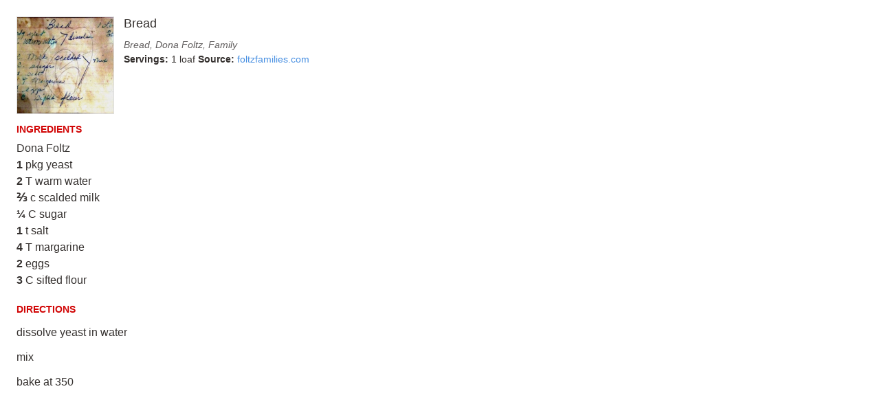

--- FILE ---
content_type: text/html
request_url: http://paprika.foltz.net.s3-website.us-east-2.amazonaws.com/Recipes/Bread.html
body_size: 8876
content:
<!DOCTYPE html>
<html>
    <head>
        <meta charset="UTF-8">
        <style type="text/css">
            /* Shared styles */
            body {
                font-family: Helvetica, sans-serif;
                font-size: 16.0px;
                color: #34302e;
                margin: 0.25in;
            }
            .name {
                font-size: 18.0px;
                font-family: Helvetica, sans-serif;
                font-weight: normal;
                margin: 0 0 10px 0;
            }
            .categories {
                color: #605D5D;
                font-size: 14.0px;
                font-family: Helvetica, sans-serif;
                font-style: italic;
            }
            .rating {
                color: #d10505;
                font-size: 14.0px;
            }
            .metadata {
                font-size: 14.0px;
            }
            .infobox p {
                margin: 0;
                line-height: 150%;
            }
            .subhead {
                color: #d10505;
                font-weight: bold;
                font-size: 14.0px;
                text-transform: uppercase;
                margin: 10px 0;
            }
            
            .ingredients p {
                margin: 4px 0;
            }
            /* To prevent nutrition/directions from getting too close
               to ingredients */
            .ingredients {
                padding-bottom: 10px;
            }
            .clear {
                clear:both;
            }
            a {
                color: #4990E2;
                text-decoration: none;
            }
            /* Full page specific styles */
            .text {
                line-height: 130%;
            }
            .photobox {
                
                float: left;
                margin-right: 14px;
                
                
            }
            .photo {
                max-width: 140.0px;
                max-height: 140.0px;
                width: auto;
                height: auto;
            }
            
            .inline-image {
                max-width: 25%;
                max-height: 25%;
                width: auto;
                height: auto;
            }
            .photoswipe {
                border: 1px #dddddd solid;
                cursor: pointer;
            }
            .pswp__caption__center {
                text-align: center !important;
            }
            .recipe {
                
                page-break-after: always;
                
                
            }
            .recipe:first-child {
                border-top: 0 none;
                margin-top: 0;
                padding-top: 0;
            }
        </style>
    </head>
    <body>
        <!-- Recipe -->
<div class="recipe" itemscope itemtype="http://schema.org/Recipe" >
    
    <div class="infobox">

        <!-- Image -->
        
        <div class="photobox">
            
            <a href="#">
                <img src="Images/8BF32AC9-9181-4442-A1FF-338F9C12B778-28964-00000C99120DBFF2/0FF3C0B7-06C0-4D2B-9D5A-615373D01283-28964-00000C994B2325ED.jpg" itemprop="image" class="photo photoswipe"/>
            </a>
            
            
        </div>
        

        <!-- Name -->
        <h1 itemprop="name" class="name">Bread</h1>
        
        <!-- Info -->
        
        
        <!-- Rating, categories -->
        <p itemprop="aggregateRating" class="rating" value="0"></p>
        
            <p itemprop="recipeCategory" class="categories">Bread, Dona Foltz, Family</p>
        
        
        <p class="metadata">
        
            <!-- Cook time, prep time, servings, difficulty -->
            
            <b>Servings: </b><span itemprop="recipeYield">1 loaf</span>
            

            <!-- Source -->
            
                <b>Source: </b>
                
                    <a itemprop="url" href="https://foltzfamilies.com/recipes/2015/07/29/bread-2/">
                        <span itemprop="author">foltzfamilies.com</span>
                    </a>
                
                
            
        </p>
        
        
        
        <div class="clear"></div>
        

    </div>
    
    <div class="left-column">

        <!-- Ingredients -->
        
        <div class="ingredientsbox">
            <h3 class="subhead">Ingredients</h3>
            <div class="ingredients text">
                <p class="line" itemprop="recipeIngredient">Dona Foltz</p><p class="line" itemprop="recipeIngredient"><strong>1</strong> pkg yeast</p><p class="line" itemprop="recipeIngredient"><strong>2</strong> T warm water</p><p class="line" itemprop="recipeIngredient"><strong>⅔</strong> c scalded milk</p><p class="line" itemprop="recipeIngredient"><strong>¼</strong> C sugar</p><p class="line" itemprop="recipeIngredient"><strong>1</strong> t salt</p><p class="line" itemprop="recipeIngredient"><strong>4</strong> T margarine</p><p class="line" itemprop="recipeIngredient"><strong>2</strong> eggs</p><p class="line" itemprop="recipeIngredient"><strong>3</strong> C sifted flour</p>
            </div>
        </div>
        
        
        <!-- Nutrition (in two-column mode it goes below the ingredients) -->
        

    </div>
    
    <div class="right-column">
    
    <!-- Description -->
    

    <!-- Directions -->
    
    <div class="directionsbox">
        <h3 class="subhead">Directions</h3>
        <div itemprop="recipeInstructions" class="directions text">
            <p class="line">dissolve yeast in water</p><p class="line">mix</p><p class="line">bake at 350</p>
        </div>
    </div>
    

    <!-- Notes -->
    

    <!-- Nutrition (in regular mode it goes below the notes) -->
    
        <!-- Used in two different places depending on the recipe layout -->


    
    
    </div>
    
    <div class="clear"></div>

</div>


<!-- Photo gallery is only included when exporting. -->
<!-- PhotoSwipe gallery -->

<link rel="stylesheet" href="Resources/PhotoSwipe/photoswipe.css">
<link rel="stylesheet" href="Resources/PhotoSwipe/default-skin/default-skin.css">
<script src="Resources/PhotoSwipe/photoswipe.min.js"></script>
<script src="Resources/PhotoSwipe/photoswipe-ui-default.min.js"></script>

<div class="pswp" tabindex="-1" role="dialog" aria-hidden="true">
    <div class="pswp__bg"></div>
    <div class="pswp__scroll-wrap">
        <div class="pswp__container">
            <div class="pswp__item"></div>
            <div class="pswp__item"></div>
            <div class="pswp__item"></div>
        </div>
        <div class="pswp__ui pswp__ui--hidden">
            <div class="pswp__top-bar">
                <div class="pswp__counter"></div>
                <button class="pswp__button pswp__button--close" title="Close"></button>
            </div>
            <button class="pswp__button pswp__button--arrow--left" title="Previous">
            </button>
            <button class="pswp__button pswp__button--arrow--right" title="Next">
            </button>
            <div class="pswp__caption">
                <div class="pswp__caption__center"></div>
            </div>
        </div>
    </div>
</div>

<script type="text/javascript">
    var openPhotoSwipe = function(event) {
        var pswp = document.querySelector('.pswp');
        
        var element = event.target;
        var src = element.getAttribute('src');
        
        // build items array
        var items = [
            
            {
                msrc: 'Images/8BF32AC9-9181-4442-A1FF-338F9C12B778-28964-00000C99120DBFF2/222DC91D-3A0B-4681-81C8-E43C4DE6BF71-28964-00000C9932C89444.jpg',
                src: 'Images/8BF32AC9-9181-4442-A1FF-338F9C12B778-28964-00000C99120DBFF2/222DC91D-3A0B-4681-81C8-E43C4DE6BF71-28964-00000C9932C89444.jpg',
                w: 1760.0,
                h: 1360.0,
                title: '1'
            },
            
        ];
        
        var index = 0;
        for (var i=0; i<items.length; i++) {
            var item = items[i];
            if (item.src == src) {
                index = i;
            }
        }
                         
        var options = {
            index: index,
            history: false,
            focus: true,
            captionEl: true,
            fullscreenEl: false,
            zoomEl: false,
            shareEl: false,
            preloaderEl: false,
            bgOpacity: 0.9,
            showHideOpacity: true
        };
                             
        var gallery = new PhotoSwipe(pswp, PhotoSwipeUI_Default, items, options);
        gallery.init();
    };

    var elements = document.querySelectorAll('.photoswipe');
    for (var i=0; i<elements.length; i++) {
        var element = elements[i];
        element.addEventListener('click', openPhotoSwipe);
    }
</script>





    </body>
</html>
